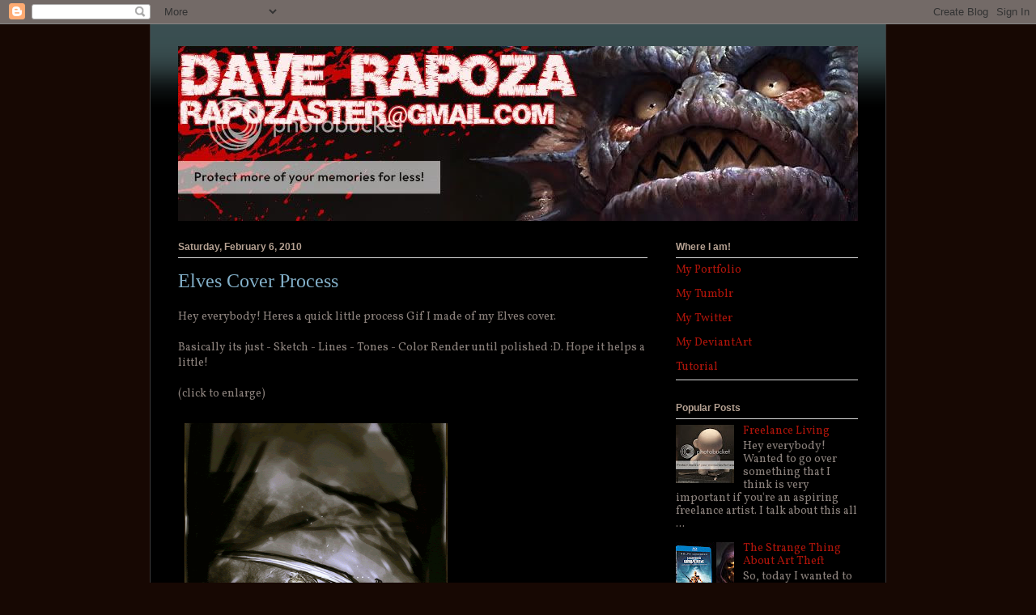

--- FILE ---
content_type: text/html; charset=UTF-8
request_url: https://daverapoza.blogspot.com/2010/02/elves-cover-process.html?showComment=1265629617000
body_size: 12775
content:
<!DOCTYPE html>
<html class='v2' dir='ltr' lang='en'>
<head>
<link href='https://www.blogger.com/static/v1/widgets/335934321-css_bundle_v2.css' rel='stylesheet' type='text/css'/>
<meta content='width=1100' name='viewport'/>
<meta content='text/html; charset=UTF-8' http-equiv='Content-Type'/>
<meta content='blogger' name='generator'/>
<link href='https://daverapoza.blogspot.com/favicon.ico' rel='icon' type='image/x-icon'/>
<link href='http://daverapoza.blogspot.com/2010/02/elves-cover-process.html' rel='canonical'/>
<link rel="alternate" type="application/atom+xml" title="Dave Rapoza - Atom" href="https://daverapoza.blogspot.com/feeds/posts/default" />
<link rel="alternate" type="application/rss+xml" title="Dave Rapoza - RSS" href="https://daverapoza.blogspot.com/feeds/posts/default?alt=rss" />
<link rel="service.post" type="application/atom+xml" title="Dave Rapoza - Atom" href="https://www.blogger.com/feeds/8787981366717981213/posts/default" />

<link rel="alternate" type="application/atom+xml" title="Dave Rapoza - Atom" href="https://daverapoza.blogspot.com/feeds/1947642019872756869/comments/default" />
<!--Can't find substitution for tag [blog.ieCssRetrofitLinks]-->
<link href='http://img.photobucket.com/albums/v403/MrDelicious/Artwork/bookcover.gif' rel='image_src'/>
<meta content='http://daverapoza.blogspot.com/2010/02/elves-cover-process.html' property='og:url'/>
<meta content='Elves Cover Process' property='og:title'/>
<meta content='Hey everybody! Heres a quick little process Gif I made of my Elves cover. Basically its just - Sketch - Lines - Tones - Color Render until p...' property='og:description'/>
<meta content='https://lh3.googleusercontent.com/blogger_img_proxy/AEn0k_v0m_sWt0BkLvGS10T4TpsXSNiymtwZT26TcEh-bXZ4YzaC3L6TkeUiyCzka1PQunACyO6rh8hXnOUJvAwyWYAE8h7-_dcjGCESDvrFmCUTraUb28WX7tJnklKtlDcA84nFWID0DsI_UYRQXw=w1200-h630-p-k-no-nu' property='og:image'/>
<title>Dave Rapoza: Elves Cover Process</title>
<style type='text/css'>@font-face{font-family:'Vollkorn';font-style:normal;font-weight:400;font-display:swap;src:url(//fonts.gstatic.com/s/vollkorn/v30/0ybgGDoxxrvAnPhYGzMlQLzuMasz6Df2MHGeE2mcM7Xq3oA9NjE.woff2)format('woff2');unicode-range:U+0460-052F,U+1C80-1C8A,U+20B4,U+2DE0-2DFF,U+A640-A69F,U+FE2E-FE2F;}@font-face{font-family:'Vollkorn';font-style:normal;font-weight:400;font-display:swap;src:url(//fonts.gstatic.com/s/vollkorn/v30/0ybgGDoxxrvAnPhYGzMlQLzuMasz6Df2MHGeGmmcM7Xq3oA9NjE.woff2)format('woff2');unicode-range:U+0301,U+0400-045F,U+0490-0491,U+04B0-04B1,U+2116;}@font-face{font-family:'Vollkorn';font-style:normal;font-weight:400;font-display:swap;src:url(//fonts.gstatic.com/s/vollkorn/v30/0ybgGDoxxrvAnPhYGzMlQLzuMasz6Df2MHGeHWmcM7Xq3oA9NjE.woff2)format('woff2');unicode-range:U+0370-0377,U+037A-037F,U+0384-038A,U+038C,U+038E-03A1,U+03A3-03FF;}@font-face{font-family:'Vollkorn';font-style:normal;font-weight:400;font-display:swap;src:url(//fonts.gstatic.com/s/vollkorn/v30/0ybgGDoxxrvAnPhYGzMlQLzuMasz6Df2MHGeEWmcM7Xq3oA9NjE.woff2)format('woff2');unicode-range:U+0102-0103,U+0110-0111,U+0128-0129,U+0168-0169,U+01A0-01A1,U+01AF-01B0,U+0300-0301,U+0303-0304,U+0308-0309,U+0323,U+0329,U+1EA0-1EF9,U+20AB;}@font-face{font-family:'Vollkorn';font-style:normal;font-weight:400;font-display:swap;src:url(//fonts.gstatic.com/s/vollkorn/v30/0ybgGDoxxrvAnPhYGzMlQLzuMasz6Df2MHGeEGmcM7Xq3oA9NjE.woff2)format('woff2');unicode-range:U+0100-02BA,U+02BD-02C5,U+02C7-02CC,U+02CE-02D7,U+02DD-02FF,U+0304,U+0308,U+0329,U+1D00-1DBF,U+1E00-1E9F,U+1EF2-1EFF,U+2020,U+20A0-20AB,U+20AD-20C0,U+2113,U+2C60-2C7F,U+A720-A7FF;}@font-face{font-family:'Vollkorn';font-style:normal;font-weight:400;font-display:swap;src:url(//fonts.gstatic.com/s/vollkorn/v30/0ybgGDoxxrvAnPhYGzMlQLzuMasz6Df2MHGeHmmcM7Xq3oA9.woff2)format('woff2');unicode-range:U+0000-00FF,U+0131,U+0152-0153,U+02BB-02BC,U+02C6,U+02DA,U+02DC,U+0304,U+0308,U+0329,U+2000-206F,U+20AC,U+2122,U+2191,U+2193,U+2212,U+2215,U+FEFF,U+FFFD;}</style>
<style id='page-skin-1' type='text/css'><!--
/*
-----------------------------------------------
Blogger Template Style
Name:     Ethereal
Designer: Jason Morrow
URL:      jasonmorrow.etsy.com
----------------------------------------------- */
/* Content
----------------------------------------------- */
body {
font: normal normal 14px Vollkorn;
color: #8a807b;
background: #170803 none no-repeat scroll center center;
}
html body .content-outer {
min-width: 0;
max-width: 100%;
width: 100%;
}
a:link {
text-decoration: none;
color: #ac140a;
}
a:visited {
text-decoration: none;
color: #6594c3;
}
a:hover {
text-decoration: underline;
color: #2198a6;
}
.main-inner {
padding-top: 15px;
}
.body-fauxcolumn-outer {
background: transparent none repeat-x scroll top center;
}
.content-fauxcolumns .fauxcolumn-inner {
background: #000000 url(//www.blogblog.com/1kt/ethereal/bird-2toned-blue-fade.png) repeat-x scroll top left;
border-left: 1px solid #3b3a3a;
border-right: 1px solid #3b3a3a;
}
/* Flexible Background
----------------------------------------------- */
.content-fauxcolumn-outer .fauxborder-left {
width: 100%;
padding-left: 300px;
margin-left: -300px;
background-color: transparent;
background-image: none;
background-repeat: no-repeat;
background-position: left top;
}
.content-fauxcolumn-outer .fauxborder-right {
margin-right: -299px;
width: 299px;
background-color: transparent;
background-image: none;
background-repeat: no-repeat;
background-position: right top;
}
/* Columns
----------------------------------------------- */
.content-inner {
padding: 0;
}
/* Header
----------------------------------------------- */
.header-inner {
padding: 27px 0 3px;
}
.header-inner .section {
margin: 0 35px;
}
.Header h1 {
font: normal normal 60px Times, 'Times New Roman', FreeSerif, serif;
color: #ff8b8b;
}
.Header h1 a {
color: #ff8b8b;
}
.Header .description {
font-size: 115%;
color: #666666;
}
.header-inner .Header .titlewrapper,
.header-inner .Header .descriptionwrapper {
padding-left: 0;
padding-right: 0;
margin-bottom: 0;
}
/* Tabs
----------------------------------------------- */
.tabs-outer {
position: relative;
background: transparent;
}
.tabs-cap-top, .tabs-cap-bottom {
position: absolute;
width: 100%;
}
.tabs-cap-bottom {
bottom: 0;
}
.tabs-inner {
padding: 0;
}
.tabs-inner .section {
margin: 0 35px;
}
*+html body .tabs-inner .widget li {
padding: 1px;
}
.PageList {
border-bottom: 1px solid #fb5e53;
}
.tabs-inner .widget li.selected a,
.tabs-inner .widget li a:hover {
position: relative;
-moz-border-radius-topleft: 5px;
-moz-border-radius-topright: 5px;
-webkit-border-top-left-radius: 5px;
-webkit-border-top-right-radius: 5px;
-goog-ms-border-top-left-radius: 5px;
-goog-ms-border-top-right-radius: 5px;
border-top-left-radius: 5px;
border-top-right-radius: 5px;
background: #ffa183 none ;
color: #ffffff;
}
.tabs-inner .widget li a {
display: inline-block;
margin: 0;
margin-right: 1px;
padding: .65em 1.5em;
font: normal normal 12px Arial, Tahoma, Helvetica, FreeSans, sans-serif;
color: #666666;
background-color: #ffdfc7;
-moz-border-radius-topleft: 5px;
-moz-border-radius-topright: 5px;
-webkit-border-top-left-radius: 5px;
-webkit-border-top-right-radius: 5px;
-goog-ms-border-top-left-radius: 5px;
-goog-ms-border-top-right-radius: 5px;
border-top-left-radius: 5px;
border-top-right-radius: 5px;
}
/* Headings
----------------------------------------------- */
h2 {
font: normal bold 12px Arial, Tahoma, Helvetica, FreeSans, sans-serif;
color: #b6a293;
}
/* Widgets
----------------------------------------------- */
.main-inner .column-left-inner {
padding: 0 0 0 20px;
}
.main-inner .column-left-inner .section {
margin-right: 0;
}
.main-inner .column-right-inner {
padding: 0 20px 0 0;
}
.main-inner .column-right-inner .section {
margin-left: 0;
}
.main-inner .section {
padding: 0;
}
.main-inner .widget {
padding: 0 0 15px;
margin: 20px 0;
border-bottom: 1px solid #dbdbdb;
}
.main-inner .widget h2 {
margin: 0;
padding: .6em 0 .5em;
}
.footer-inner .widget h2 {
padding: 0 0 .4em;
}
.main-inner .widget h2 + div, .footer-inner .widget h2 + div {
padding-top: 15px;
}
.main-inner .widget .widget-content {
margin: 0;
padding: 15px 0 0;
}
.main-inner .widget ul, .main-inner .widget #ArchiveList ul.flat {
margin: -15px -15px -15px;
padding: 0;
list-style: none;
}
.main-inner .sidebar .widget h2 {
border-bottom: 1px solid #dbdbdb;
}
.main-inner .widget #ArchiveList {
margin: -15px 0 0;
}
.main-inner .widget ul li, .main-inner .widget #ArchiveList ul.flat li {
padding: .5em 15px;
text-indent: 0;
}
.main-inner .widget #ArchiveList ul li {
padding-top: .25em;
padding-bottom: .25em;
}
.main-inner .widget ul li:first-child, .main-inner .widget #ArchiveList ul.flat li:first-child {
border-top: none;
}
.main-inner .widget ul li:last-child, .main-inner .widget #ArchiveList ul.flat li:last-child {
border-bottom: none;
}
.main-inner .widget .post-body ul {
padding: 0 2.5em;
margin: .5em 0;
list-style: disc;
}
.main-inner .widget .post-body ul li {
padding: 0.25em 0;
margin-bottom: .25em;
color: #8a807b;
border: none;
}
.footer-inner .widget ul {
padding: 0;
list-style: none;
}
.widget .zippy {
color: #cccccc;
}
/* Posts
----------------------------------------------- */
.main.section {
margin: 0 20px;
}
body .main-inner .Blog {
padding: 0;
background-color: transparent;
border: none;
}
.main-inner .widget h2.date-header {
border-bottom: 1px solid #dbdbdb;
}
.date-outer {
position: relative;
margin: 15px 0 20px;
}
.date-outer:first-child {
margin-top: 0;
}
.date-posts {
clear: both;
}
.post-outer, .inline-ad {
border-bottom: 1px solid #dbdbdb;
padding: 30px 0;
}
.post-outer {
padding-bottom: 10px;
}
.post-outer:first-child {
padding-top: 0;
border-top: none;
}
.post-outer:last-child, .inline-ad:last-child {
border-bottom: none;
}
.post-body img {
padding: 8px;
}
h3.post-title, h4 {
font: normal normal 24px Times, Times New Roman, serif;
color: #83b0c9;
}
h3.post-title a {
font: normal normal 24px Times, Times New Roman, serif;
color: #83b0c9;
text-decoration: none;
}
h3.post-title a:hover {
color: #2198a6;
text-decoration: underline;
}
.post-header {
margin: 0 0 1.5em;
}
.post-body {
line-height: 1.4;
}
.post-footer {
margin: 1.5em 0 0;
}
#blog-pager {
padding: 15px;
}
.blog-feeds, .post-feeds {
margin: 1em 0;
text-align: center;
}
.post-outer .comments {
margin-top: 2em;
}
/* Comments
----------------------------------------------- */
.comments .comments-content .icon.blog-author {
background-repeat: no-repeat;
background-image: url([data-uri]);
}
.comments .comments-content .loadmore a {
background: #000000 url(//www.blogblog.com/1kt/ethereal/bird-2toned-blue-fade.png) repeat-x scroll top left;
}
.comments .comments-content .loadmore a {
border-top: 1px solid #dbdbdb;
border-bottom: 1px solid #dbdbdb;
}
.comments .comment-thread.inline-thread {
background: #000000 url(//www.blogblog.com/1kt/ethereal/bird-2toned-blue-fade.png) repeat-x scroll top left;
}
.comments .continue {
border-top: 2px solid #dbdbdb;
}
/* Footer
----------------------------------------------- */
.footer-inner {
padding: 30px 0;
overflow: hidden;
}
/* Mobile
----------------------------------------------- */
body.mobile  {
background-size: auto
}
.mobile .body-fauxcolumn-outer {
background: ;
}
.mobile .content-fauxcolumns .fauxcolumn-inner {
opacity: 0.75;
}
.mobile .content-fauxcolumn-outer .fauxborder-right {
margin-right: 0;
}
.mobile-link-button {
background-color: #ffa183;
}
.mobile-link-button a:link, .mobile-link-button a:visited {
color: #ffffff;
}
.mobile-index-contents {
color: #444444;
}
.mobile .body-fauxcolumn-outer {
background-size: 100% auto;
}
.mobile .mobile-date-outer {
border-bottom: transparent;
}
.mobile .PageList {
border-bottom: none;
}
.mobile .tabs-inner .section {
margin: 0;
}
.mobile .tabs-inner .PageList .widget-content {
background: #ffa183 none;
color: #ffffff;
}
.mobile .tabs-inner .PageList .widget-content .pagelist-arrow {
border-left: 1px solid #ffffff;
}
.mobile .footer-inner {
overflow: visible;
}
body.mobile .AdSense {
margin: 0 -10px;
}

--></style>
<style id='template-skin-1' type='text/css'><!--
body {
min-width: 910px;
}
.content-outer, .content-fauxcolumn-outer, .region-inner {
min-width: 910px;
max-width: 910px;
_width: 910px;
}
.main-inner .columns {
padding-left: 0px;
padding-right: 260px;
}
.main-inner .fauxcolumn-center-outer {
left: 0px;
right: 260px;
/* IE6 does not respect left and right together */
_width: expression(this.parentNode.offsetWidth -
parseInt("0px") -
parseInt("260px") + 'px');
}
.main-inner .fauxcolumn-left-outer {
width: 0px;
}
.main-inner .fauxcolumn-right-outer {
width: 260px;
}
.main-inner .column-left-outer {
width: 0px;
right: 100%;
margin-left: -0px;
}
.main-inner .column-right-outer {
width: 260px;
margin-right: -260px;
}
#layout {
min-width: 0;
}
#layout .content-outer {
min-width: 0;
width: 800px;
}
#layout .region-inner {
min-width: 0;
width: auto;
}
body#layout div.add_widget {
padding: 8px;
}
body#layout div.add_widget a {
margin-left: 32px;
}
--></style>
<link href='https://www.blogger.com/dyn-css/authorization.css?targetBlogID=8787981366717981213&amp;zx=4058c25c-430f-45ae-aa9a-9c7b803364d5' media='none' onload='if(media!=&#39;all&#39;)media=&#39;all&#39;' rel='stylesheet'/><noscript><link href='https://www.blogger.com/dyn-css/authorization.css?targetBlogID=8787981366717981213&amp;zx=4058c25c-430f-45ae-aa9a-9c7b803364d5' rel='stylesheet'/></noscript>
<meta name='google-adsense-platform-account' content='ca-host-pub-1556223355139109'/>
<meta name='google-adsense-platform-domain' content='blogspot.com'/>

<!-- data-ad-client=ca-pub-4677811299394265 -->

</head>
<body class='loading variant-hummingBirds2'>
<div class='navbar section' id='navbar' name='Navbar'><div class='widget Navbar' data-version='1' id='Navbar1'><script type="text/javascript">
    function setAttributeOnload(object, attribute, val) {
      if(window.addEventListener) {
        window.addEventListener('load',
          function(){ object[attribute] = val; }, false);
      } else {
        window.attachEvent('onload', function(){ object[attribute] = val; });
      }
    }
  </script>
<div id="navbar-iframe-container"></div>
<script type="text/javascript" src="https://apis.google.com/js/platform.js"></script>
<script type="text/javascript">
      gapi.load("gapi.iframes:gapi.iframes.style.bubble", function() {
        if (gapi.iframes && gapi.iframes.getContext) {
          gapi.iframes.getContext().openChild({
              url: 'https://www.blogger.com/navbar/8787981366717981213?po\x3d1947642019872756869\x26origin\x3dhttps://daverapoza.blogspot.com',
              where: document.getElementById("navbar-iframe-container"),
              id: "navbar-iframe"
          });
        }
      });
    </script><script type="text/javascript">
(function() {
var script = document.createElement('script');
script.type = 'text/javascript';
script.src = '//pagead2.googlesyndication.com/pagead/js/google_top_exp.js';
var head = document.getElementsByTagName('head')[0];
if (head) {
head.appendChild(script);
}})();
</script>
</div></div>
<div class='body-fauxcolumns'>
<div class='fauxcolumn-outer body-fauxcolumn-outer'>
<div class='cap-top'>
<div class='cap-left'></div>
<div class='cap-right'></div>
</div>
<div class='fauxborder-left'>
<div class='fauxborder-right'></div>
<div class='fauxcolumn-inner'>
</div>
</div>
<div class='cap-bottom'>
<div class='cap-left'></div>
<div class='cap-right'></div>
</div>
</div>
</div>
<div class='content'>
<div class='content-fauxcolumns'>
<div class='fauxcolumn-outer content-fauxcolumn-outer'>
<div class='cap-top'>
<div class='cap-left'></div>
<div class='cap-right'></div>
</div>
<div class='fauxborder-left'>
<div class='fauxborder-right'></div>
<div class='fauxcolumn-inner'>
</div>
</div>
<div class='cap-bottom'>
<div class='cap-left'></div>
<div class='cap-right'></div>
</div>
</div>
</div>
<div class='content-outer'>
<div class='content-cap-top cap-top'>
<div class='cap-left'></div>
<div class='cap-right'></div>
</div>
<div class='fauxborder-left content-fauxborder-left'>
<div class='fauxborder-right content-fauxborder-right'></div>
<div class='content-inner'>
<header>
<div class='header-outer'>
<div class='header-cap-top cap-top'>
<div class='cap-left'></div>
<div class='cap-right'></div>
</div>
<div class='fauxborder-left header-fauxborder-left'>
<div class='fauxborder-right header-fauxborder-right'></div>
<div class='region-inner header-inner'>
<div class='header section' id='header' name='Header'><div class='widget Header' data-version='1' id='Header1'>
<div id='header-inner'>
<a href='https://daverapoza.blogspot.com/' style='display: block'>
<img alt="Dave Rapoza" height="216px; " id="Header1_headerimg" src="https://lh3.googleusercontent.com/blogger_img_proxy/AEn0k_s1NhH5DJJfm4lxQcuj3us1YAfcfgyDBlQIBM48u4XXa4y-AyUSU-DlRwzIhntAnRQasWFy6pAbis6SlyegB7cdbvB49H8fZI7D36otfoNzrU--_7fjBdczBxRsKx0catnUmNZse0Z5o8OkZA=s0-d" style="display: block" width="994px; ">
</a>
</div>
</div></div>
</div>
</div>
<div class='header-cap-bottom cap-bottom'>
<div class='cap-left'></div>
<div class='cap-right'></div>
</div>
</div>
</header>
<div class='tabs-outer'>
<div class='tabs-cap-top cap-top'>
<div class='cap-left'></div>
<div class='cap-right'></div>
</div>
<div class='fauxborder-left tabs-fauxborder-left'>
<div class='fauxborder-right tabs-fauxborder-right'></div>
<div class='region-inner tabs-inner'>
<div class='tabs no-items section' id='crosscol' name='Cross-Column'></div>
<div class='tabs no-items section' id='crosscol-overflow' name='Cross-Column 2'></div>
</div>
</div>
<div class='tabs-cap-bottom cap-bottom'>
<div class='cap-left'></div>
<div class='cap-right'></div>
</div>
</div>
<div class='main-outer'>
<div class='main-cap-top cap-top'>
<div class='cap-left'></div>
<div class='cap-right'></div>
</div>
<div class='fauxborder-left main-fauxborder-left'>
<div class='fauxborder-right main-fauxborder-right'></div>
<div class='region-inner main-inner'>
<div class='columns fauxcolumns'>
<div class='fauxcolumn-outer fauxcolumn-center-outer'>
<div class='cap-top'>
<div class='cap-left'></div>
<div class='cap-right'></div>
</div>
<div class='fauxborder-left'>
<div class='fauxborder-right'></div>
<div class='fauxcolumn-inner'>
</div>
</div>
<div class='cap-bottom'>
<div class='cap-left'></div>
<div class='cap-right'></div>
</div>
</div>
<div class='fauxcolumn-outer fauxcolumn-left-outer'>
<div class='cap-top'>
<div class='cap-left'></div>
<div class='cap-right'></div>
</div>
<div class='fauxborder-left'>
<div class='fauxborder-right'></div>
<div class='fauxcolumn-inner'>
</div>
</div>
<div class='cap-bottom'>
<div class='cap-left'></div>
<div class='cap-right'></div>
</div>
</div>
<div class='fauxcolumn-outer fauxcolumn-right-outer'>
<div class='cap-top'>
<div class='cap-left'></div>
<div class='cap-right'></div>
</div>
<div class='fauxborder-left'>
<div class='fauxborder-right'></div>
<div class='fauxcolumn-inner'>
</div>
</div>
<div class='cap-bottom'>
<div class='cap-left'></div>
<div class='cap-right'></div>
</div>
</div>
<!-- corrects IE6 width calculation -->
<div class='columns-inner'>
<div class='column-center-outer'>
<div class='column-center-inner'>
<div class='main section' id='main' name='Main'><div class='widget Blog' data-version='1' id='Blog1'>
<div class='blog-posts hfeed'>

          <div class="date-outer">
        
<h2 class='date-header'><span>Saturday, February 6, 2010</span></h2>

          <div class="date-posts">
        
<div class='post-outer'>
<div class='post hentry uncustomized-post-template' itemprop='blogPost' itemscope='itemscope' itemtype='http://schema.org/BlogPosting'>
<meta content='http://img.photobucket.com/albums/v403/MrDelicious/Artwork/bookcover.gif' itemprop='image_url'/>
<meta content='8787981366717981213' itemprop='blogId'/>
<meta content='1947642019872756869' itemprop='postId'/>
<a name='1947642019872756869'></a>
<h3 class='post-title entry-title' itemprop='name'>
Elves Cover Process
</h3>
<div class='post-header'>
<div class='post-header-line-1'></div>
</div>
<div class='post-body entry-content' id='post-body-1947642019872756869' itemprop='description articleBody'>
Hey everybody! Heres a quick little process Gif I made of my Elves cover.<br/><br/>Basically its just - Sketch - Lines - Tones - Color Render until polished :D. Hope it helps a little!<br/><br/>(click to enlarge)<br/><br/><a href="http://img.photobucket.com/albums/v403/MrDelicious/Artwork/bookcover.gif"><img alt="" class="alignnone" height="480" src="https://lh3.googleusercontent.com/blogger_img_proxy/AEn0k_v0m_sWt0BkLvGS10T4TpsXSNiymtwZT26TcEh-bXZ4YzaC3L6TkeUiyCzka1PQunACyO6rh8hXnOUJvAwyWYAE8h7-_dcjGCESDvrFmCUTraUb28WX7tJnklKtlDcA84nFWID0DsI_UYRQXw=s0-d" width="325"></a><br/><br/>And heres some other work!<br/><br/><a href="http://img.photobucket.com/albums/v403/MrDelicious/Artwork/monstercast.jpg"><img alt="" class="alignnone" height="540" src="https://lh3.googleusercontent.com/blogger_img_proxy/AEn0k_uedqFXB_qrH98NG23-3zkUFUS8c7L55OffcuejH7MSHhnDyO70gOeaer00L7nqDjnbQKL777oik6kfh3jiWxfUQEJCIe5uANg4G-roYhbCni4uDfBjdihuyR9Z3cpXb2g7H1uQSvf3pd_oIiht=s0-d" width="416"></a><br/><br/>Metal! - Inherent Sin - "Gates of Hell"<br/><br/><object height="350" width="425"><br/>      <param name="movie" value="//www.youtube.com/v/FMRpMFYIPVU&amp;hl=en_US&amp;fs=1&amp;"><br/>      <param name="wmode" value="transparent"><br/>      <embed src="//www.youtube.com/v/FMRpMFYIPVU&amp;hl=en_US&amp;fs=1&amp;;rel=0" type="application/x-shockwave-flash" wmode="transparent" height="350" width="425"><br/>      </object>
<div style='clear: both;'></div>
</div>
<div class='post-footer'>
<div class='post-footer-line post-footer-line-1'>
<span class='post-author vcard'>
Posted by
<span class='fn' itemprop='author' itemscope='itemscope' itemtype='http://schema.org/Person'>
<meta content='https://www.blogger.com/profile/04449519975867552709' itemprop='url'/>
<a class='g-profile' href='https://www.blogger.com/profile/04449519975867552709' rel='author' title='author profile'>
<span itemprop='name'>Dave Rapoza</span>
</a>
</span>
</span>
<span class='post-timestamp'>
at
<meta content='http://daverapoza.blogspot.com/2010/02/elves-cover-process.html' itemprop='url'/>
<a class='timestamp-link' href='https://daverapoza.blogspot.com/2010/02/elves-cover-process.html' rel='bookmark' title='permanent link'><abbr class='published' itemprop='datePublished' title='2010-02-06T19:13:00-08:00'>7:13&#8239;PM</abbr></a>
</span>
<span class='post-comment-link'>
</span>
<span class='post-icons'>
<span class='item-control blog-admin pid-1153223917'>
<a href='https://www.blogger.com/post-edit.g?blogID=8787981366717981213&postID=1947642019872756869&from=pencil' title='Edit Post'>
<img alt='' class='icon-action' height='18' src='https://resources.blogblog.com/img/icon18_edit_allbkg.gif' width='18'/>
</a>
</span>
</span>
<div class='post-share-buttons goog-inline-block'>
</div>
</div>
<div class='post-footer-line post-footer-line-2'>
<span class='post-labels'>
Labels:
<a href='https://daverapoza.blogspot.com/search/label/cricket' rel='tag'>cricket</a>,
<a href='https://daverapoza.blogspot.com/search/label/dave%20rapoza' rel='tag'>dave rapoza</a>,
<a href='https://daverapoza.blogspot.com/search/label/elf%20cover' rel='tag'>elf cover</a>,
<a href='https://daverapoza.blogspot.com/search/label/gates%20of%20hell' rel='tag'>gates of hell</a>,
<a href='https://daverapoza.blogspot.com/search/label/inherent%20sin' rel='tag'>inherent sin</a>,
<a href='https://daverapoza.blogspot.com/search/label/metal' rel='tag'>metal</a>,
<a href='https://daverapoza.blogspot.com/search/label/monster' rel='tag'>monster</a>,
<a href='https://daverapoza.blogspot.com/search/label/process' rel='tag'>process</a>,
<a href='https://daverapoza.blogspot.com/search/label/sunglasses' rel='tag'>sunglasses</a>,
<a href='https://daverapoza.blogspot.com/search/label/thrash' rel='tag'>thrash</a>,
<a href='https://daverapoza.blogspot.com/search/label/tutorial' rel='tag'>tutorial</a>
</span>
</div>
<div class='post-footer-line post-footer-line-3'>
<span class='post-location'>
</span>
</div>
</div>
</div>
<div class='comments' id='comments'>
<a name='comments'></a>
<h4>5 comments:</h4>
<div id='Blog1_comments-block-wrapper'>
<dl class='avatar-comment-indent' id='comments-block'>
<dt class='comment-author ' id='c1866751703279607249'>
<a name='c1866751703279607249'></a>
<div class="avatar-image-container avatar-stock"><span dir="ltr"><a href="http://coolweather.dreamhosters.com/general/elves-cover-process.html" target="" rel="nofollow" onclick=""><img src="//resources.blogblog.com/img/blank.gif" width="35" height="35" alt="" title="Elves Cover Process &raquo;Coolweather">

</a></span></div>
<a href='http://coolweather.dreamhosters.com/general/elves-cover-process.html' rel='nofollow'>Elves Cover Process &#187;Coolweather</a>
said...
</dt>
<dd class='comment-body' id='Blog1_cmt-1866751703279607249'>
<p>
[...] ========================= We are not claiming to be the original source of this post, some links might be automatically be removed, so see the original story at: cricket &#171; WordPress.com Tag Feed [...]
</p>
</dd>
<dd class='comment-footer'>
<span class='comment-timestamp'>
<a href='https://daverapoza.blogspot.com/2010/02/elves-cover-process.html?showComment=1265520437000#c1866751703279607249' title='comment permalink'>
February 6, 2010 at 9:27&#8239;PM
</a>
<span class='item-control blog-admin pid-984057073'>
<a class='comment-delete' href='https://www.blogger.com/comment/delete/8787981366717981213/1866751703279607249' title='Delete Comment'>
<img src='https://resources.blogblog.com/img/icon_delete13.gif'/>
</a>
</span>
</span>
</dd>
<dt class='comment-author ' id='c3517500127593403169'>
<a name='c3517500127593403169'></a>
<div class="avatar-image-container avatar-stock"><span dir="ltr"><a href="http://www.rahnart.com" target="" rel="nofollow" onclick=""><img src="//resources.blogblog.com/img/blank.gif" width="35" height="35" alt="" title="Chris Rahn">

</a></span></div>
<a href='http://www.rahnart.com' rel='nofollow'>Chris Rahn</a>
said...
</dt>
<dd class='comment-body' id='Blog1_cmt-3517500127593403169'>
<p>
Great cover man! I really like the play between what&#39;s in and out of focus. Keep rockin!
</p>
</dd>
<dd class='comment-footer'>
<span class='comment-timestamp'>
<a href='https://daverapoza.blogspot.com/2010/02/elves-cover-process.html?showComment=1265629617000#c3517500127593403169' title='comment permalink'>
February 8, 2010 at 3:46&#8239;AM
</a>
<span class='item-control blog-admin pid-984057073'>
<a class='comment-delete' href='https://www.blogger.com/comment/delete/8787981366717981213/3517500127593403169' title='Delete Comment'>
<img src='https://resources.blogblog.com/img/icon_delete13.gif'/>
</a>
</span>
</span>
</dd>
<dt class='comment-author ' id='c3736616685808315996'>
<a name='c3736616685808315996'></a>
<div class="avatar-image-container avatar-stock"><span dir="ltr"><a href="http://janpospisil.daportfolio.com/" target="" rel="nofollow" onclick=""><img src="//resources.blogblog.com/img/blank.gif" width="35" height="35" alt="" title="Jan">

</a></span></div>
<a href='http://janpospisil.daportfolio.com/' rel='nofollow'>Jan</a>
said...
</dt>
<dd class='comment-body' id='Blog1_cmt-3736616685808315996'>
<p>
As usual I love your rendering and seeing your process is very helpful!<br><br>I would suggest looking at some reference for sword poses though. I know this one is a bit of a katana-ish type, you can find lots of stuff on how to handle those on YT for instance. This elf holds it like a baseball bat, the pose is a bit awkward I&#39;d say. <br>The hilts were so long that you could hold it with hands apart, one on the pommel - to have more leverage for better control. <br><br>Maybe take a look at these short videos of European longswords - the use would be quite appropriate:<br><br>http://www.youtube.com/watch?v=UPfLZFHcNv4     - a very good short video showing the dynamism of a sword use. (with very accurate techniques)<br><br>http://www.youtube.com/watch?v=TtNZQBc4RpE    - this or any other ARMA video, very accurate way of handling swords, they often explain the techniques and specific styles.
</p>
</dd>
<dd class='comment-footer'>
<span class='comment-timestamp'>
<a href='https://daverapoza.blogspot.com/2010/02/elves-cover-process.html?showComment=1265657962000#c3736616685808315996' title='comment permalink'>
February 8, 2010 at 11:39&#8239;AM
</a>
<span class='item-control blog-admin pid-984057073'>
<a class='comment-delete' href='https://www.blogger.com/comment/delete/8787981366717981213/3736616685808315996' title='Delete Comment'>
<img src='https://resources.blogblog.com/img/icon_delete13.gif'/>
</a>
</span>
</span>
</dd>
<dt class='comment-author ' id='c2490226768311139815'>
<a name='c2490226768311139815'></a>
<div class="avatar-image-container avatar-stock"><span dir="ltr"><a href="http://alxcote.blogspot.com/" target="" rel="nofollow" onclick=""><img src="//resources.blogblog.com/img/blank.gif" width="35" height="35" alt="" title="alex">

</a></span></div>
<a href='http://alxcote.blogspot.com/' rel='nofollow'>alex</a>
said...
</dt>
<dd class='comment-body' id='Blog1_cmt-2490226768311139815'>
<p>
Neat stuff on here man. I dig your paintings.<br><br>alex
</p>
</dd>
<dd class='comment-footer'>
<span class='comment-timestamp'>
<a href='https://daverapoza.blogspot.com/2010/02/elves-cover-process.html?showComment=1266195695000#c2490226768311139815' title='comment permalink'>
February 14, 2010 at 5:01&#8239;PM
</a>
<span class='item-control blog-admin pid-984057073'>
<a class='comment-delete' href='https://www.blogger.com/comment/delete/8787981366717981213/2490226768311139815' title='Delete Comment'>
<img src='https://resources.blogblog.com/img/icon_delete13.gif'/>
</a>
</span>
</span>
</dd>
<dt class='comment-author ' id='c6671326745832816565'>
<a name='c6671326745832816565'></a>
<div class="avatar-image-container avatar-stock"><span dir="ltr"><a href="http://www.daverapoza.com" target="" rel="nofollow" onclick=""><img src="//resources.blogblog.com/img/blank.gif" width="35" height="35" alt="" title="rapozaart">

</a></span></div>
<a href='http://www.daverapoza.com' rel='nofollow'>rapozaart</a>
said...
</dt>
<dd class='comment-body' id='Blog1_cmt-6671326745832816565'>
<p>
Thanks man, always good to float around your blog :O
</p>
</dd>
<dd class='comment-footer'>
<span class='comment-timestamp'>
<a href='https://daverapoza.blogspot.com/2010/02/elves-cover-process.html?showComment=1266635759000#c6671326745832816565' title='comment permalink'>
February 19, 2010 at 7:15&#8239;PM
</a>
<span class='item-control blog-admin pid-984057073'>
<a class='comment-delete' href='https://www.blogger.com/comment/delete/8787981366717981213/6671326745832816565' title='Delete Comment'>
<img src='https://resources.blogblog.com/img/icon_delete13.gif'/>
</a>
</span>
</span>
</dd>
</dl>
</div>
<p class='comment-footer'>
<a href='https://www.blogger.com/comment/fullpage/post/8787981366717981213/1947642019872756869' onclick='javascript:window.open(this.href, "bloggerPopup", "toolbar=0,location=0,statusbar=1,menubar=0,scrollbars=yes,width=640,height=500"); return false;'>Post a Comment</a>
</p>
</div>
</div>

        </div></div>
      
</div>
<div class='blog-pager' id='blog-pager'>
<span id='blog-pager-newer-link'>
<a class='blog-pager-newer-link' href='https://daverapoza.blogspot.com/2010/02/new-works-psd-download.html' id='Blog1_blog-pager-newer-link' title='Newer Post'>Newer Post</a>
</span>
<span id='blog-pager-older-link'>
<a class='blog-pager-older-link' href='https://daverapoza.blogspot.com/2010/02/spreadin-love.html' id='Blog1_blog-pager-older-link' title='Older Post'>Older Post</a>
</span>
<a class='home-link' href='https://daverapoza.blogspot.com/'>Home</a>
</div>
<div class='clear'></div>
<div class='post-feeds'>
<div class='feed-links'>
Subscribe to:
<a class='feed-link' href='https://daverapoza.blogspot.com/feeds/1947642019872756869/comments/default' target='_blank' type='application/atom+xml'>Post Comments (Atom)</a>
</div>
</div>
</div></div>
</div>
</div>
<div class='column-left-outer'>
<div class='column-left-inner'>
<aside>
</aside>
</div>
</div>
<div class='column-right-outer'>
<div class='column-right-inner'>
<aside>
<div class='sidebar section' id='sidebar-right-1'><div class='widget LinkList' data-version='1' id='LinkList1'>
<h2>Where I am!</h2>
<div class='widget-content'>
<ul>
<li><a href='http://www.daverapoza.com'>My Portfolio</a></li>
<li><a href='http://daverapoza.tumblr.com/'>My Tumblr</a></li>
<li><a href='https://twitter.com/DaveRapoza'>My Twitter</a></li>
<li><a href='http://davidrapozaart.deviantart.com/'>My DeviantArt</a></li>
<li><a href='https://gumroad.com/daverapoza'>Tutorial</a></li>
</ul>
<div class='clear'></div>
</div>
</div><div class='widget PopularPosts' data-version='1' id='PopularPosts1'>
<h2>Popular Posts</h2>
<div class='widget-content popular-posts'>
<ul>
<li>
<div class='item-content'>
<div class='item-thumbnail'>
<a href='https://daverapoza.blogspot.com/2010/02/freelance-living.html' target='_blank'>
<img alt='' border='0' src='https://lh3.googleusercontent.com/blogger_img_proxy/AEn0k_vbFLg_SZa6xZmKaHAO58OwAaAcmcdx0gjMltKuSnFrXRzzgeEHVoQzq-eND0wJgPyQmZ9oGvRIxpCHul_vVeTfdqNCh7gRM1OakwPXPh5ApJRy3CP0OLddBpbk226zGB_0Xnzw7ooK=w72-h72-p-k-no-nu'/>
</a>
</div>
<div class='item-title'><a href='https://daverapoza.blogspot.com/2010/02/freelance-living.html'>Freelance Living</a></div>
<div class='item-snippet'>Hey everybody! Wanted to go over something that I think is very important if you&#39;re an aspiring freelance artist. I talk about this all ...</div>
</div>
<div style='clear: both;'></div>
</li>
<li>
<div class='item-content'>
<div class='item-thumbnail'>
<a href='https://daverapoza.blogspot.com/2015/03/the-strange-thing-about-art-theft.html' target='_blank'>
<img alt='' border='0' src='https://blogger.googleusercontent.com/img/b/R29vZ2xl/AVvXsEjJsUSpeij738TNLWo0rKsa2PzKS6QlkspOXbwCmRzFMFEY6rzHekQJxVwmd3LUc9ZmP6WNBKWQjb8MviuO0KtGZDJeqJZaOY84ADzfo1mjkDWXyMVUSSq1wA6jDIKOW5b69EBHyWple008/w72-h72-p-k-no-nu/MOTU_blurray.jpg'/>
</a>
</div>
<div class='item-title'><a href='https://daverapoza.blogspot.com/2015/03/the-strange-thing-about-art-theft.html'>The Strange Thing About Art Theft</a></div>
<div class='item-snippet'>So, today I wanted to talk about the strange divide I have seen regarding recent issues I&#39;ve had with work being stolen. Which is a tric...</div>
</div>
<div style='clear: both;'></div>
</li>
<li>
<div class='item-content'>
<div class='item-title'><a href='https://daverapoza.blogspot.com/2016/05/there-are-no-absolutes-general-rant.html'>There are no Absolutes - General Rant</a></div>
<div class='item-snippet'>Hey everyone!   Hope you&#39;re all doing well! I wanted to just touch base on here as I haven&#39;t really written anything outside of Stev...</div>
</div>
<div style='clear: both;'></div>
</li>
<li>
<div class='item-content'>
<div class='item-thumbnail'>
<a href='https://daverapoza.blogspot.com/2016/03/what-i-learned-from-steve-lichman.html' target='_blank'>
<img alt='' border='0' src='https://lh3.googleusercontent.com/blogger_img_proxy/AEn0k_vi0aTRJ0m6wLgGtTwCHVPGQ1lAJQiBM6t8TTrHvZCZrsartwJny3BLyDasNcNjtibB1tCIEli0C3Ld1fOcJUEAK-Fer6ED2itUgFFapt-V2afNml70wpitoMcT_kYuUmJLjjI3v_3OUMYc7gKad2zp_LGRf9gnxta-4Pkiwt4=w72-h72-p-k-no-nu'/>
</a>
</div>
<div class='item-title'><a href='https://daverapoza.blogspot.com/2016/03/what-i-learned-from-steve-lichman.html'>What I Learned from Steve Lichman</a></div>
<div class='item-snippet'>It&#39;s been almost a year since I updated this blog, a ton of stuff has happened, Dan Warren and I finished our book &#39;Steve Lichman - ...</div>
</div>
<div style='clear: both;'></div>
</li>
<li>
<div class='item-content'>
<div class='item-thumbnail'>
<a href='https://daverapoza.blogspot.com/2009/10/creating-sketchin-brush-skype-reviews.html' target='_blank'>
<img alt='' border='0' src='https://lh3.googleusercontent.com/blogger_img_proxy/AEn0k_uOiZr6DqydLMrW-V5-np4N_UGbBtLFMfEdfHcdYnLQ37kQ4dXQ4_WnQmZ-fTusjXvdYEJJMi6VYXY2rk4NMFvDtQ9JaANQwwACYoA3aoj9H_s-sDV77wlrjKwAGUp90EEGMhe-Qp5NNmWR4YM=w72-h72-p-k-no-nu'/>
</a>
</div>
<div class='item-title'><a href='https://daverapoza.blogspot.com/2009/10/creating-sketchin-brush-skype-reviews.html'>Creating Sketchin Brush - Skype Reviews?</a></div>
<div class='item-snippet'>Hey everybody! I got a few things to talk about today :). First off, things are finally flowin pretty good. The hard times I was talking abo...</div>
</div>
<div style='clear: both;'></div>
</li>
<li>
<div class='item-content'>
<div class='item-title'><a href='https://daverapoza.blogspot.com/2014/08/what-ive-been-doing.html'>What I've Been Doing</a></div>
<div class='item-snippet'>Hey everyone!   &#160; &#160; First of all, it&#39;s been a long time since I updated this blog with anything personal at all. Focused way too much, i...</div>
</div>
<div style='clear: both;'></div>
</li>
<li>
<div class='item-content'>
<div class='item-title'><a href='https://daverapoza.blogspot.com/2014/10/entitlement.html'>Entitlement</a></div>
<div class='item-snippet'>Hello! Today I wanted to talk about entitlement. I get a lot of messages regarding standard starting rates for freelance artists. Some peopl...</div>
</div>
<div style='clear: both;'></div>
</li>
<li>
<div class='item-content'>
<div class='item-title'><a href='https://daverapoza.blogspot.com/2015/02/life-and-work-what-ive-learned-about.html'>Life and Work - What I've learned about myself</a></div>
<div class='item-snippet'>Hey!    Hope you&#39;re doing good, it&#39;s been a while since I&#39;ve updated my blog. Wanted to talk about what I&#39;ve learned lately....</div>
</div>
<div style='clear: both;'></div>
</li>
<li>
<div class='item-content'>
<div class='item-thumbnail'>
<a href='https://daverapoza.blogspot.com/2015/02/self-funding-plans-to-keep-starveil.html' target='_blank'>
<img alt='' border='0' src='https://blogger.googleusercontent.com/img/b/R29vZ2xl/AVvXsEjYgcprZS-Gt06mLHszYL5_bl-lP5hmp28Mz_rtp5sLOybiNzMn1COrKByMp1tMqh_KucwJe859gRlVZGqVFrXBqF57UbCcNR7IYELAg5JFR5olN9AiQzSTcTViABrqDJQLJSz4f8VGzX2_/w72-h72-p-k-no-nu/SS_Logo+copy2.png'/>
</a>
</div>
<div class='item-title'><a href='https://daverapoza.blogspot.com/2015/02/self-funding-plans-to-keep-starveil.html'>Self Funding! - Plans to keep StarVeil & Skull & Shark at the forefront! </a></div>
<div class='item-snippet'>Hey!    Thank you for all the support, comments, messages and emails regarding my previous blog post. It means a lot to me to hear from you ...</div>
</div>
<div style='clear: both;'></div>
</li>
<li>
<div class='item-content'>
<div class='item-title'><a href='https://daverapoza.blogspot.com/2014/10/guest-post-crimson-daggers-dan-warren.html'>Guest Post - Crimson Daggers - Dan Warren</a></div>
<div class='item-snippet'>  Hey guys! The following post is from my friend Dan Warren, known him forever and we did the Crimson Daggers together. I wanted to post thi...</div>
</div>
<div style='clear: both;'></div>
</li>
</ul>
<div class='clear'></div>
</div>
</div><div class='widget Followers' data-version='1' id='Followers1'>
<h2 class='title'>Followers</h2>
<div class='widget-content'>
<div id='Followers1-wrapper'>
<div style='margin-right:2px;'>
<div><script type="text/javascript" src="https://apis.google.com/js/platform.js"></script>
<div id="followers-iframe-container"></div>
<script type="text/javascript">
    window.followersIframe = null;
    function followersIframeOpen(url) {
      gapi.load("gapi.iframes", function() {
        if (gapi.iframes && gapi.iframes.getContext) {
          window.followersIframe = gapi.iframes.getContext().openChild({
            url: url,
            where: document.getElementById("followers-iframe-container"),
            messageHandlersFilter: gapi.iframes.CROSS_ORIGIN_IFRAMES_FILTER,
            messageHandlers: {
              '_ready': function(obj) {
                window.followersIframe.getIframeEl().height = obj.height;
              },
              'reset': function() {
                window.followersIframe.close();
                followersIframeOpen("https://www.blogger.com/followers/frame/8787981366717981213?colors\x3dCgt0cmFuc3BhcmVudBILdHJhbnNwYXJlbnQaByM4YTgwN2IiByNhYzE0MGEqByMwMDAwMDAyByNiNmEyOTM6ByM4YTgwN2JCByNhYzE0MGFKByNjY2NjY2NSByNhYzE0MGFaC3RyYW5zcGFyZW50\x26pageSize\x3d21\x26hl\x3den\x26origin\x3dhttps://daverapoza.blogspot.com");
              },
              'open': function(url) {
                window.followersIframe.close();
                followersIframeOpen(url);
              }
            }
          });
        }
      });
    }
    followersIframeOpen("https://www.blogger.com/followers/frame/8787981366717981213?colors\x3dCgt0cmFuc3BhcmVudBILdHJhbnNwYXJlbnQaByM4YTgwN2IiByNhYzE0MGEqByMwMDAwMDAyByNiNmEyOTM6ByM4YTgwN2JCByNhYzE0MGFKByNjY2NjY2NSByNhYzE0MGFaC3RyYW5zcGFyZW50\x26pageSize\x3d21\x26hl\x3den\x26origin\x3dhttps://daverapoza.blogspot.com");
  </script></div>
</div>
</div>
<div class='clear'></div>
</div>
</div></div>
</aside>
</div>
</div>
</div>
<div style='clear: both'></div>
<!-- columns -->
</div>
<!-- main -->
</div>
</div>
<div class='main-cap-bottom cap-bottom'>
<div class='cap-left'></div>
<div class='cap-right'></div>
</div>
</div>
<footer>
<div class='footer-outer'>
<div class='footer-cap-top cap-top'>
<div class='cap-left'></div>
<div class='cap-right'></div>
</div>
<div class='fauxborder-left footer-fauxborder-left'>
<div class='fauxborder-right footer-fauxborder-right'></div>
<div class='region-inner footer-inner'>
<div class='foot no-items section' id='footer-1'></div>
<!-- outside of the include in order to lock Attribution widget -->
<div class='foot section' id='footer-3' name='Footer'><div class='widget Attribution' data-version='1' id='Attribution1'>
<div class='widget-content' style='text-align: center;'>
Ethereal theme. Powered by <a href='https://www.blogger.com' target='_blank'>Blogger</a>.
</div>
<div class='clear'></div>
</div></div>
</div>
</div>
<div class='footer-cap-bottom cap-bottom'>
<div class='cap-left'></div>
<div class='cap-right'></div>
</div>
</div>
</footer>
<!-- content -->
</div>
</div>
<div class='content-cap-bottom cap-bottom'>
<div class='cap-left'></div>
<div class='cap-right'></div>
</div>
</div>
</div>
<script type='text/javascript'>
    window.setTimeout(function() {
        document.body.className = document.body.className.replace('loading', '');
      }, 10);
  </script>

<script type="text/javascript" src="https://www.blogger.com/static/v1/widgets/2028843038-widgets.js"></script>
<script type='text/javascript'>
window['__wavt'] = 'AOuZoY4im-jfBwygS-gIs_keBYxtQBxjbg:1769231515369';_WidgetManager._Init('//www.blogger.com/rearrange?blogID\x3d8787981366717981213','//daverapoza.blogspot.com/2010/02/elves-cover-process.html','8787981366717981213');
_WidgetManager._SetDataContext([{'name': 'blog', 'data': {'blogId': '8787981366717981213', 'title': 'Dave Rapoza', 'url': 'https://daverapoza.blogspot.com/2010/02/elves-cover-process.html', 'canonicalUrl': 'http://daverapoza.blogspot.com/2010/02/elves-cover-process.html', 'homepageUrl': 'https://daverapoza.blogspot.com/', 'searchUrl': 'https://daverapoza.blogspot.com/search', 'canonicalHomepageUrl': 'http://daverapoza.blogspot.com/', 'blogspotFaviconUrl': 'https://daverapoza.blogspot.com/favicon.ico', 'bloggerUrl': 'https://www.blogger.com', 'hasCustomDomain': false, 'httpsEnabled': true, 'enabledCommentProfileImages': true, 'gPlusViewType': 'FILTERED_POSTMOD', 'adultContent': false, 'analyticsAccountNumber': '', 'encoding': 'UTF-8', 'locale': 'en', 'localeUnderscoreDelimited': 'en', 'languageDirection': 'ltr', 'isPrivate': false, 'isMobile': false, 'isMobileRequest': false, 'mobileClass': '', 'isPrivateBlog': false, 'isDynamicViewsAvailable': true, 'feedLinks': '\x3clink rel\x3d\x22alternate\x22 type\x3d\x22application/atom+xml\x22 title\x3d\x22Dave Rapoza - Atom\x22 href\x3d\x22https://daverapoza.blogspot.com/feeds/posts/default\x22 /\x3e\n\x3clink rel\x3d\x22alternate\x22 type\x3d\x22application/rss+xml\x22 title\x3d\x22Dave Rapoza - RSS\x22 href\x3d\x22https://daverapoza.blogspot.com/feeds/posts/default?alt\x3drss\x22 /\x3e\n\x3clink rel\x3d\x22service.post\x22 type\x3d\x22application/atom+xml\x22 title\x3d\x22Dave Rapoza - Atom\x22 href\x3d\x22https://www.blogger.com/feeds/8787981366717981213/posts/default\x22 /\x3e\n\n\x3clink rel\x3d\x22alternate\x22 type\x3d\x22application/atom+xml\x22 title\x3d\x22Dave Rapoza - Atom\x22 href\x3d\x22https://daverapoza.blogspot.com/feeds/1947642019872756869/comments/default\x22 /\x3e\n', 'meTag': '', 'adsenseClientId': 'ca-pub-4677811299394265', 'adsenseHostId': 'ca-host-pub-1556223355139109', 'adsenseHasAds': false, 'adsenseAutoAds': false, 'boqCommentIframeForm': true, 'loginRedirectParam': '', 'view': '', 'dynamicViewsCommentsSrc': '//www.blogblog.com/dynamicviews/4224c15c4e7c9321/js/comments.js', 'dynamicViewsScriptSrc': '//www.blogblog.com/dynamicviews/6e0d22adcfa5abea', 'plusOneApiSrc': 'https://apis.google.com/js/platform.js', 'disableGComments': true, 'interstitialAccepted': false, 'sharing': {'platforms': [{'name': 'Get link', 'key': 'link', 'shareMessage': 'Get link', 'target': ''}, {'name': 'Facebook', 'key': 'facebook', 'shareMessage': 'Share to Facebook', 'target': 'facebook'}, {'name': 'BlogThis!', 'key': 'blogThis', 'shareMessage': 'BlogThis!', 'target': 'blog'}, {'name': 'X', 'key': 'twitter', 'shareMessage': 'Share to X', 'target': 'twitter'}, {'name': 'Pinterest', 'key': 'pinterest', 'shareMessage': 'Share to Pinterest', 'target': 'pinterest'}, {'name': 'Email', 'key': 'email', 'shareMessage': 'Email', 'target': 'email'}], 'disableGooglePlus': true, 'googlePlusShareButtonWidth': 0, 'googlePlusBootstrap': '\x3cscript type\x3d\x22text/javascript\x22\x3ewindow.___gcfg \x3d {\x27lang\x27: \x27en\x27};\x3c/script\x3e'}, 'hasCustomJumpLinkMessage': false, 'jumpLinkMessage': 'Read more', 'pageType': 'item', 'postId': '1947642019872756869', 'postImageUrl': 'http://img.photobucket.com/albums/v403/MrDelicious/Artwork/bookcover.gif', 'pageName': 'Elves Cover Process', 'pageTitle': 'Dave Rapoza: Elves Cover Process'}}, {'name': 'features', 'data': {}}, {'name': 'messages', 'data': {'edit': 'Edit', 'linkCopiedToClipboard': 'Link copied to clipboard!', 'ok': 'Ok', 'postLink': 'Post Link'}}, {'name': 'template', 'data': {'name': 'Ethereal', 'localizedName': 'Ethereal', 'isResponsive': false, 'isAlternateRendering': false, 'isCustom': false, 'variant': 'hummingBirds2', 'variantId': 'hummingBirds2'}}, {'name': 'view', 'data': {'classic': {'name': 'classic', 'url': '?view\x3dclassic'}, 'flipcard': {'name': 'flipcard', 'url': '?view\x3dflipcard'}, 'magazine': {'name': 'magazine', 'url': '?view\x3dmagazine'}, 'mosaic': {'name': 'mosaic', 'url': '?view\x3dmosaic'}, 'sidebar': {'name': 'sidebar', 'url': '?view\x3dsidebar'}, 'snapshot': {'name': 'snapshot', 'url': '?view\x3dsnapshot'}, 'timeslide': {'name': 'timeslide', 'url': '?view\x3dtimeslide'}, 'isMobile': false, 'title': 'Elves Cover Process', 'description': 'Hey everybody! Heres a quick little process Gif I made of my Elves cover. Basically its just - Sketch - Lines - Tones - Color Render until p...', 'featuredImage': 'https://lh3.googleusercontent.com/blogger_img_proxy/AEn0k_v0m_sWt0BkLvGS10T4TpsXSNiymtwZT26TcEh-bXZ4YzaC3L6TkeUiyCzka1PQunACyO6rh8hXnOUJvAwyWYAE8h7-_dcjGCESDvrFmCUTraUb28WX7tJnklKtlDcA84nFWID0DsI_UYRQXw', 'url': 'https://daverapoza.blogspot.com/2010/02/elves-cover-process.html', 'type': 'item', 'isSingleItem': true, 'isMultipleItems': false, 'isError': false, 'isPage': false, 'isPost': true, 'isHomepage': false, 'isArchive': false, 'isLabelSearch': false, 'postId': 1947642019872756869}}]);
_WidgetManager._RegisterWidget('_NavbarView', new _WidgetInfo('Navbar1', 'navbar', document.getElementById('Navbar1'), {}, 'displayModeFull'));
_WidgetManager._RegisterWidget('_HeaderView', new _WidgetInfo('Header1', 'header', document.getElementById('Header1'), {}, 'displayModeFull'));
_WidgetManager._RegisterWidget('_BlogView', new _WidgetInfo('Blog1', 'main', document.getElementById('Blog1'), {'cmtInteractionsEnabled': false, 'lightboxEnabled': true, 'lightboxModuleUrl': 'https://www.blogger.com/static/v1/jsbin/4049919853-lbx.js', 'lightboxCssUrl': 'https://www.blogger.com/static/v1/v-css/828616780-lightbox_bundle.css'}, 'displayModeFull'));
_WidgetManager._RegisterWidget('_LinkListView', new _WidgetInfo('LinkList1', 'sidebar-right-1', document.getElementById('LinkList1'), {}, 'displayModeFull'));
_WidgetManager._RegisterWidget('_PopularPostsView', new _WidgetInfo('PopularPosts1', 'sidebar-right-1', document.getElementById('PopularPosts1'), {}, 'displayModeFull'));
_WidgetManager._RegisterWidget('_FollowersView', new _WidgetInfo('Followers1', 'sidebar-right-1', document.getElementById('Followers1'), {}, 'displayModeFull'));
_WidgetManager._RegisterWidget('_AttributionView', new _WidgetInfo('Attribution1', 'footer-3', document.getElementById('Attribution1'), {}, 'displayModeFull'));
</script>
</body>
</html>